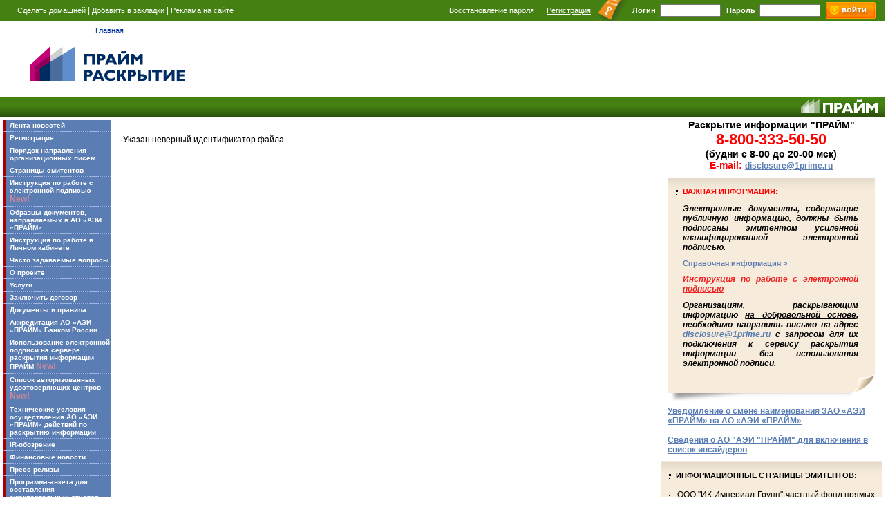

--- FILE ---
content_type: text/html; charset=windows-1251
request_url: https://disclosure.1prime.ru/Portal/GetDocument.aspx?emId=4714000211&docId=e7f231359a8d4ff7b4bd3a8812f95d1d
body_size: 45949
content:

<!DOCTYPE html PUBLIC "-//W3C//DTD XHTML 1.0 Transitional//EN" "http://www.w3.org/TR/xhtml1/DTD/xhtml1-transitional.dtd">





<HTML>
<HEAD><link href="../App_Themes/Main/Main.css" type="text/css" rel="stylesheet" /><script src="/includes/main.js" type="text/javascript"></script><script src="https://yastatic.net/pcode/adfox/loader.js" type="text/javascript"></script><script>window.yaContextCb = window.yaContextCb || []</script><script src="https://yandex.ru/ads/system/context.js" async=""></script><link href="/WebResource.axd?d=eNNkUXD06OWr43RIcpfF7-NkZ-9AyNrMuEkrV0hKw2lBvc7mYBzAX_CtycF-pYIddgQHfYDlr7uDGmlTc6dt-n1GHJTkRmLe-y7Y8lWO2UJhk-he-oQT4pCu5WM3NIGXlU2GjXOlCaldhn39GMGF_a7C-M01&amp;t=635150986739250067" type="text/css" rel="stylesheet" /><meta name="Description" content="Раскрытие Информации - Документ эмитента - ПРАЙМ" /><meta name="Keywords" content="Раскрытие Информации,Документ,эмитента,ПРАЙМ-ТАСС" /><title>
	Раскрытие Информации - Документ эмитента - ПРАЙМ
</title></HEAD>
<BODY>
<form name="aspnetForm" method="post" action="GetDocument.aspx?emId=4714000211&amp;docId=e7f231359a8d4ff7b4bd3a8812f95d1d" onsubmit="javascript:return WebForm_OnSubmit();" id="aspnetForm" enctype="multipart/form-data">
<div>
<input type="hidden" name="ctl00_ScriptManager1_HiddenField" id="ctl00_ScriptManager1_HiddenField" value="" />
<input type="hidden" name="__EVENTTARGET" id="__EVENTTARGET" value="" />
<input type="hidden" name="__EVENTARGUMENT" id="__EVENTARGUMENT" value="" />
<input type="hidden" name="__VIEWSTATE" id="
__VIEWSTATE" value="" />
</div>

<script type="text/javascript">
//<![CDATA[
var theForm = document.forms['aspnetForm'];
if (!theForm) {
    theForm = document.aspnetForm;
}
function __doPostBack(eventTarget, eventArgument) {
    if (!theForm.onsubmit || (theForm.onsubmit() != false)) {
        theForm.__EVENTTARGET.value = eventTarget;
        theForm.__EVENTARGUMENT.value = eventArgument;
        theForm.submit();
    }
}
//]]>
</script>


<script src="/WebResource.axd?d=7HWw0hA_p3uHNI7qSrp8QM9Gi11RRuDj5KpT2mcjBeo0WCrfkqix915ffWDGFGGqEloEL39e-z49guUvzPTXv8tDR3k1&amp;t=635588732026805809" type="text/javascript"></script>


<script src="/ScriptResource.axd?d=VDEVEIutwMFI7Jyv5SJrDz7Mt5cgWuC0RdGB6jPK7Xas73Zv-nT-F55aYSzjwnLIrNA12qdkizi6UPUo4EtBAN8MInOeoGJKy-d1ZfYHRmLGzj1gEfAwhH9_2Q4Saelmo3EYboPKlNAdojP2ZqhyoVptg9A1&amp;t=635588732026805809" type="text/javascript"></script>
<script type="text/javascript">
//<![CDATA[
var __cultureInfo = '{"name":"ru-RU","numberFormat":{"CurrencyDecimalDigits":2,"CurrencyDecimalSeparator":",","IsReadOnly":true,"CurrencyGroupSizes":[3],"NumberGroupSizes":[3],"PercentGroupSizes":[3],"CurrencyGroupSeparator":" ","CurrencySymbol":"?","NaNSymbol":"NaN","CurrencyNegativePattern":8,"NumberNegativePattern":1,"PercentPositivePattern":1,"PercentNegativePattern":1,"NegativeInfinitySymbol":"-бесконечность","NegativeSign":"-","NumberDecimalDigits":2,"NumberDecimalSeparator":",","NumberGroupSeparator":" ","CurrencyPositivePattern":3,"PositiveInfinitySymbol":"бесконечность","PositiveSign":"+","PercentDecimalDigits":2,"PercentDecimalSeparator":",","PercentGroupSeparator":" ","PercentSymbol":"%","PerMilleSymbol":"‰","NativeDigits":["0","1","2","3","4","5","6","7","8","9"],"DigitSubstitution":1},"dateTimeFormat":{"AMDesignator":"","Calendar":{"MinSupportedDateTime":"\/Date(-62135596800000)\/","MaxSupportedDateTime":"\/Date(253402289999999)\/","AlgorithmType":1,"CalendarType":1,"Eras":[1],"TwoDigitYearMax":2029,"IsReadOnly":true},"DateSeparator":".","FirstDayOfWeek":1,"CalendarWeekRule":0,"FullDateTimePattern":"d MMMM yyyy \u0027г.\u0027 H:mm:ss","LongDatePattern":"d MMMM yyyy \u0027г.\u0027","LongTimePattern":"H:mm:ss","MonthDayPattern":"MMMM dd","PMDesignator":"","RFC1123Pattern":"ddd, dd MMM yyyy HH\u0027:\u0027mm\u0027:\u0027ss \u0027GMT\u0027","ShortDatePattern":"dd.MM.yyyy","ShortTimePattern":"H:mm","SortableDateTimePattern":"yyyy\u0027-\u0027MM\u0027-\u0027dd\u0027T\u0027HH\u0027:\u0027mm\u0027:\u0027ss","TimeSeparator":":","UniversalSortableDateTimePattern":"yyyy\u0027-\u0027MM\u0027-\u0027dd HH\u0027:\u0027mm\u0027:\u0027ss\u0027Z\u0027","YearMonthPattern":"MMMM yyyy \u0027г.\u0027","AbbreviatedDayNames":["Вс","Пн","Вт","Ср","Чт","Пт","Сб"],"ShortestDayNames":["Вс","Пн","Вт","Ср","Чт","Пт","Сб"],"DayNames":["воскресенье","понедельник","вторник","среда","четверг","пятница","суббота"],"AbbreviatedMonthNames":["янв","фев","мар","апр","май","июн","июл","авг","сен","окт","ноя","дек",""],"MonthNames":["Январь","Февраль","Март","Апрель","Май","Июнь","Июль","Август","Сентябрь","Октябрь","Ноябрь","Декабрь",""],"IsReadOnly":true,"NativeCalendarName":"григорианский календарь","AbbreviatedMonthGenitiveNames":["янв","фев","мар","апр","май","июн","июл","авг","сен","окт","ноя","дек",""],"MonthGenitiveNames":["января","февраля","марта","апреля","мая","июня","июля","августа","сентября","октября","ноября","декабря",""]}}';//]]>
</script>

<script src="/ScriptResource.axd?d=ittuJxOn0cglyqDxf3pFGL4v1x0sg_t57dTU2gM_GqJHMNraG7ma2J_KZO51S7XxjPGKw9gb2KqCKGff3EMJoZkRyhgNuoATGFIIfmjxIctwcsgX3WFXywKplQYy_yyMIn5TPw2&amp;t=635150986798390067" type="text/javascript"></script>
<script src="/ScriptResource.axd?d=Kn9IV2NCQ81385dy8KP9yeg8d3hXDIYpy69Z5E5DhNd0vQN4OTAVENwzT8x07MFKA-24rDZwxXqYxgFvGKNHPn54OvSlqqHj1DbesoxR9JzQuHC-qYWQoB6GbsCSJ4EXMm_dBw2&amp;t=635150986798390067" type="text/javascript"></script>
<script src="/Portal/GetDocument.aspx?_TSM_HiddenField_=ctl00_ScriptManager1_HiddenField&amp;_TSM_CombinedScripts_=%3b%3bAjaxControlToolkit%2c+Version%3d1.0.20229.28778%2c+Culture%3dneutral%2c+PublicKeyToken%3d28f01b0e84b6d53e%3aru-RU%3a02fd278e-bace-4940-b128-e56bf462b33e%3a865923e8%3a9b7907bc%3a411fea1c%3ae7c87f07%3a91bd373d%3abbfda34c%3a30a78ec5%3a9349f837%3ad4245214" type="text/javascript"></script>
<script type="text/javascript">
//<![CDATA[
function WebForm_OnSubmit() {
if (typeof(ValidatorOnSubmit) == "function" && ValidatorOnSubmit() == false) return false;
return true;
}
//]]>
</script>

<div>

	<input type="hidden" name="__PREVIOUSPAGE" id="__PREVIOUSPAGE" value="f7siutY-Vp17qQh2k88WqhdO5lciy0Fr33_adgdIhYk2qWMgwppGsqd25cr0BumOPfx0mq5NQTDWxnrS_lJQz3ACF5Zo2vP7NWq69teUInqSIF630" />
	<input type="hidden" name="__EVENTVALIDATION" id="__EVENTVALIDATION" value="/wEWHAL+raDpAgKIv57oAwL23vjVDwKG2fWMCgLQ27zXCALP27zXCAK6gpTrCgKrk7OMDAKr0rKIBALh5ZKTCwLT3JHJBQLbyP77AQKp5sm9DwL5lcjtAQLBuNvIAQKJx4zyBQKJxsCEDQKxjqaxAwKk5MadBgKYwL+/AgLXpbrMCQLAx/jNAQKI4r27BgLG7MPDBwLLqOzQDwLJ7MPDBwKc5MWQDgKZ3ov/C5gmPqDylrp7mBHE3/DD8g0k4bYM" />
</div>
<script type="text/javascript">
//<![CDATA[
Sys.WebForms.PageRequestManager._initialize('ctl00$ScriptManager1', document.getElementById('aspnetForm'));
Sys.WebForms.PageRequestManager.getInstance()._updateControls([], [], [], 90);
//]]>
</script>



<DIV class="header">
<TABLE width="100%" cellspacing="0" cellpadding="0" border="0" class="project_header">
  <TR>
    <TD colspan="2" class="green_line">
      <TABLE width="100%" cellspacing="0" cellpadding="0" border="0">
        <TR>
          <TD align="left"><SPAN class="links"><A href="#" onclick="return SetAsHomePage(this)">Сделать домашней</A>&nbsp;|&nbsp;<a title="ПРАЙМ Раскрытие" href="http://disclosure.1prime.ru" onclick="window.external.AddFavorite('http://disclosure.1prime.ru', 'ПРАЙМ Раскрытие'); return false;" rel="sidebar">Добавить в закладки</a>&nbsp;|&nbsp;<A href="http://bir.1prime.ru/advert.aspx">Реклама на сайте</A></SPAN></TD>
          <TD align="right"><div id="ctl00_HeaderBlock_LoginBlockInstance_LoginBlockPanel" onkeypress="javascript:return WebForm_FireDefaultButton(event, 'ctl00_HeaderBlock_LoginBlockInstance_SubmitLoginForm')">
	
<TABLE cellspacing="0" cellpadding="0" border="0" class="top_login_block">
  <TR>
<!--    <TD><asp:ValidationSummary id="LoginBlockFormVGSummary" showsummary="true" showmessagebox="false" displaymode="SingleParagraph" headertext="Укажите Логин и Пароль" 
       enableclientscript="true" validationgroup="LoginBlockFormVG" style="height: 15px; width: 200px;" runat1="server"/>
    </TD>-->
    <TD><A href="/login/remind.aspx" class="registration" style="text-decoration:none; border-bottom: 1px dashed;">Восстановление пароля</A></TD>
    <TD style="padding: 0 0 0 18px;"><A href="/catalog/reg.aspx" class="registration">Регистрация</A></TD>
    <TD><IMG src="/images/ph/key.gif" width="42" height="30" border="0" style="padding: 0 0 0 10px;"></TD>
    <TD style="padding: 0 0 0 8px;">Логин</TD>
    <TD style="padding: 0 0 0 6px;"><input name="ctl00$HeaderBlock$LoginBlockInstance$UserLogin" type="text" id="ctl00_HeaderBlock_LoginBlockInstance_UserLogin" style="height:12px;width:80px;" />
    <span id="ctl00_HeaderBlock_LoginBlockInstance_RequiredFieldUserLogin" style="color:Red;visibility:hidden;"></span></TD>
    <TD style="padding: 0 0 0 8px;">Пароль</TD>
    <TD style="padding: 0 0 0 6px;"><input name="ctl00$HeaderBlock$LoginBlockInstance$UserPassword" type="password" id="ctl00_HeaderBlock_LoginBlockInstance_UserPassword" style="height:12px;width:80px;" />
    <span id="ctl00_HeaderBlock_LoginBlockInstance_RequiredFieldUserPassword" style="color:Red;visibility:hidden;"></span>
    </TD>
    <TD style="padding: 0 8px 0 8px;"><input type="submit" name="ctl00$HeaderBlock$LoginBlockInstance$SubmitLoginForm" value="" onclick="this.blur();WebForm_DoPostBackWithOptions(new WebForm_PostBackOptions(&quot;ctl00$HeaderBlock$LoginBlockInstance$SubmitLoginForm&quot;, &quot;&quot;, true, &quot;LoginBlockFormVG&quot;, &quot;&quot;, false, false))" id="ctl00_HeaderBlock_LoginBlockInstance_SubmitLoginForm" alternatetext="Войти..." style="background:url(/images/ph/enter_btn.png);width:72px;height:24px;border:none;padding:0px;cursor:hand;" /></TD>
  </TR>
</TABLE>

</div>

</TD>
        </TR>
      </TABLE>
    </TD>
  </TR>
  <TR>
    <TD colspan="2">
      <TABLE width=100% cellpadding="0" cellspacing="0" border="0">
        <TR>
          <TD class="logo_place" width="1%">
            <DIV>
              <A href="/">Главная</A><!--&nbsp;|&nbsp;<A href="#">Реклама</A>&nbsp;|&nbsp;<A href="#">RSS</A>-->
              <BR /><IMG src="/images/ph/bir.jpg" alt="БИР" border="0" />
            </DIV>
          </TD>
          <TD align="center" width="99%"><DIV style="width:1000px;width:100%; text-align:center; margin:5px;"><div style="height:100px;">
<!--AdFox START-->
<!--yandex_prime-tass815-->
<!--Площадка: disclosure.1prime.ru / * / *-->
<!--Тип баннера: 100%-->
<!--Расположение: 20000_bn0 -->

<div id="adfox_171593442686652266"></div>

<script>
    window.yaContextCb.push(()=>{
        Ya.adfoxCode.create({
            ownerId: 709061,
            containerId: 'adfox_171593442686652266',
            params: {
                pp: 'ekrp',
                ps: 'hqvw',
                p2: 'hvze'
            }
        })
    })
</script>
</div></DIV>
</TD>
        </TR>
      </TABLE>
    </TD>
  </TR>
  <TR>
    <TD valign="bottom" class="green_panel">

    </TD>
    <TD align="right" class="green_panel"><A href="http://www.1prime.ru/"><IMG src="/images/ph/prime_green.png" alt="ПРАЙМ" border="0" /></A></TD>
  </TD>
</TABLE>
</DIV>

<TABLE width="100%" cellpadding="0" cellspacing="0" border="0">
  <TR>

    <TD width="1%" valign="top" class="left_column_container">
      <FCSM:Menu id="Menu" runat1="server"/>
      

<TABLE cellspacing="0" cellpadding="0" border="0" class="left_column" style="width:150px;">
  <TR>
    <TD>
<div class="menu">
<div class="menu_line"><a href="/" class="menu_item">Лента новостей</a></div>

<div class="menu_line"><a href="/catalog/reg.aspx" class="menu_item">Регистрация</a></div>

<div class="menu_line"><a href="/catalog/orgmailinfo.aspx" class="menu_item">Порядок направления организационных писем</a></div>

<div class="menu_line"><a href="/portal/emitents.aspx" class="menu_item">Страницы эмитентов</a></div>

<div class="menu_line"><a href="/docs/files/Instrukciya_dlya_polzovateley_EP.doc" class="menu_item">Инструкция по работе с электронной подписью <span style="color:#cc8899;">New!</span></a></div>

<div class="menu_line"><a href="/docs/example.aspx" class="menu_item">Образцы документов, направляемых в АО «АЭИ «ПРАЙМ»</a></div>

<div class="menu_line"><a href="/misc/manual.aspx" class="menu_item">Инструкция по работе в Личном кабинете</a></div>

<div class="menu_line"><a href="/misc/faq.aspx" class="menu_item">Часто задаваемые вопросы</a></div>

<div class="menu_line"><a href="/misc/about.aspx" class="menu_item">О проекте</a></div>

<div class="menu_line"><a href="/misc/services.aspx" class="menu_item">Услуги</a></div>

<div class="menu_line"><a href="/catalog/agreement.aspx" class="menu_item">Заключить договор</a></div>

<div class="menu_line"><a href="/docs" class="menu_item">Документы и правила</a></div>

<div class="menu_line"><a href="/docs/accreditation.aspx" class="menu_item">Аккредитация АО «АЭИ «ПРАЙМ» Банком России</a></div>

<div class="menu_line"><a href="/docs/Использование электронной подписи на сервере раскрытия информации ПРАЙМ (2021).docx" class="menu_item">Использование электронной подписи на сервере раскрытия информации ПРАЙМ <span style="color:#cc8899;">New!</span></a></div>

<div class="menu_line"><a href="/docs/Список%20авторизованных%20удостоверяющих%20центров%20на%2013.07.2021.xlsx" class="menu_item">Список авторизованных удостоверяющих центров <span style="color:#cc8899;">New!</span></a></div>

<div class="menu_line"><a href="/docs/agreement.aspx" class="menu_item">Технические условия осуществления АО «АЭИ «ПРАЙМ» действий по раскрытию информации</a></div>

<div class="menu_line"><a href="/irreview/" class="menu_item">IR-обозрение</a></div>

<div class="menu_line"><a href="/misc/finnews.aspx" class="menu_item">Финансовые новости</a></div>

<div class="menu_line"><a href="/news/pressreleases.aspx" class="menu_item">Пресс-релизы</a></div>

<div class="menu_line"><a href="/docs/anketaffms.aspx" class="menu_item">Программа-анкета для составления ежеквартальных отчетов эмитента</a></div>

<div class="menu_line"><a href="/docs/infoletter.aspx" class="menu_item">Программа-анкета для представления консолидированной финансовой отчетности</a></div>
</div>





<DIV class="block1 search_block">
  <P>ПОИСК</P>
  
  <DIV class="main">
  
    <TABLE cellspacing="3" cellpadding="0" border="0" class="search">
      <TR>
        <TD>
          <SPAN>
             
              
              <input id="ctl00_LeftColumn_LeftSearchBlock_STargetDocs0" type="radio" name="ctl00$LeftColumn$LeftSearchBlock$STargetDocs" value="0" checked="checked" /><label for="ctl00_LeftColumn_LeftSearchBlock_STargetDocs0">Существенный факт</label><BR>
            <input id="ctl00_LeftColumn_LeftSearchBlock_STargetDocs1" type="radio" name="ctl00$LeftColumn$LeftSearchBlock$STargetDocs" value="1" /><label for="ctl00_LeftColumn_LeftSearchBlock_STargetDocs1">Пресс-релиз</label>
          </SPAN>
        </TD>
      </TR>
      <TR>
        <TD>
          Введите название, ИНН, ОГРН или уникальный код эмитента<BR>
          <input name="ctl00$LeftColumn$LeftSearchBlock$SName" type="text" id="ctl00_LeftColumn_LeftSearchBlock_SName" style="width:138px;" />
        </TD>
      </TR>
      <TR>
        <TD id="SBlock1" style="visibility:visible;">
          <!--Код<BR>-->
          <TABLE width="142" cellspacing="0" cellpadding="0" border="0">
            <TR>
              <TD width="62">
                <select name="ctl00$LeftColumn$LeftSearchBlock$SPropertyName" id="ctl00_LeftColumn_LeftSearchBlock_SPropertyName" style="width:62px; display: none;">
	<option value="INN">ИНН</option>
	<option value="OKPO">ОКПО</option>
	<option value="OGRN">ОГРН</option>
	<option value="RegCode">ФСФР</option>

</select>
              </TD>
              <TD width="80" align="right">
                <input name="ctl00$LeftColumn$LeftSearchBlock$SPropertyValue" type="text" id="ctl00_LeftColumn_LeftSearchBlock_SPropertyValue" style="width:72px; display: none;" />
              </TD>
            </TR>
          </TABLE>
          Тип эмитентов<BR>
          <select name="ctl00$LeftColumn$LeftSearchBlock$SType" id="ctl00_LeftColumn_LeftSearchBlock_SType" style="width:142px;">
	<option value=""></option>
	<option value="0 Эмитент ценных бумаг">Эмитент ценных бумаг</option>
	<option value="1 Финансовый консультант">Финансовый консультант</option>
	<option value="2 Кредитная организация">Кредитная организация</option>
	<option value="3 Страховая компания">Страховая компания</option>
	<option value="4 Управляющая компания (не эмитент)">Управляющая компания (не эмитент)</option>
	<option value="5 Управляющая компания (эмитент)">Управляющая компания (эмитент)</option>
	<option value="6 Акционерный инвестиционный фонд">Акционерный инвестиционный фонд</option>
	<option value="7 Иная организация">Иная организация</option>
	<option value="8 Юридическое лицо – нерезидент">Юридическое лицо – нерезидент</option>
	<option value="9 Физическое лицо">Физическое лицо</option>

</select>
          
        </TD>
      </TR>

      <tr>
        <td align="center">
  <TABLE cellpadding="0" cellspacing="0" border="0" style="margin-top:7px;">
    <tr>
      <td>с: </td>
      <td><input name="ctl00$LeftColumn$LeftSearchBlock$SearchD1" type="text" value="16.12.2025" id="ctl00_LeftColumn_LeftSearchBlock_SearchD1" class="form_input ext_search_form" style="font-family:Arial; font-size:11px; width:65px;" />
          </td>
      <td>&nbsp;<input type="image" name="ctl00$LeftColumn$LeftSearchBlock$Image1" id="ctl00_LeftColumn_LeftSearchBlock_Image1" src="../images/Calendar_scheduleHS.png" alt="Click to show calendar" style="border-width:0px;" />
        </td>
    </tr>
    <tr>
      <!--<td>&nbsp;-&nbsp;</td>-->
      <td>по: </td>
      <td><input name="ctl00$LeftColumn$LeftSearchBlock$SearchD2" type="text" value="16.01.2026" id="ctl00_LeftColumn_LeftSearchBlock_SearchD2" class="form_input ext_search_form" style="font-family:Arial; font-size:11px; width:65px;" /></td>
      <td>&nbsp;<input type="image" name="ctl00$LeftColumn$LeftSearchBlock$Image2" id="ctl00_LeftColumn_LeftSearchBlock_Image2" src="../images/Calendar_scheduleHS.png" alt="Click to show calendar" style="border-width:0px;" />
        </td>
    </tr>
  </TABLE>

        </td>
      </tr>
      <TR>
        <TD align="center">
          <input type="submit" name="ctl00$LeftColumn$LeftSearchBlock$SubmitSearchBlockForm" value="Найти" onclick="return fnCheckSearch();WebForm_DoPostBackWithOptions(new WebForm_PostBackOptions(&quot;ctl00$LeftColumn$LeftSearchBlock$SubmitSearchBlockForm&quot;, &quot;&quot;, false, &quot;&quot;, &quot;/news/search.aspx&quot;, false, false))" id="ctl00_LeftColumn_LeftSearchBlock_SubmitSearchBlockForm" style="margin-top:8px; width:80px;" />
        </TD>
      </TR>

    </TABLE>

  </DIV>
  <DIV class="bottom_line"><IMG src="/images/block_bottom_corner.png" width="34" height="38" hspace="0" vspace="0" border="0" /></DIV>
</DIV>

<SCRIPT language="JavaScript">
    function SetSBlock1Visibility(obj) {
        try {
            var sBlock1Obj = document.getElementById("SBlock1");
            if ((obj.checked) && (obj.id.charAt(obj.id.length - 1) == "0")) {
                sBlock1Obj.style.visibility = "visible";
                //      sBlock1Obj.style.display = "inline";
            }
            else {
                sBlock1Obj.style.visibility = "hidden";
                //      sBlock1Obj.style.display = "none";
            }
        }
        catch (e) {
        }
    }



    //проверка полей в форме быстрого поиска
    function fnCheckSearch() {

        var bTypeFact = document.getElementById("ctl00_LeftColumn_LeftSearchBlock_STargetDocs0").checked; //сущфакт
        var bTypePres = document.getElementById("ctl00_LeftColumn_LeftSearchBlock_STargetDocs1").checked; //пресс-релиз
        var sCompanyName = document.getElementById("ctl00_LeftColumn_LeftSearchBlock_SName").value; //название 
        var sPropertyName = document.getElementById("ctl00_LeftColumn_LeftSearchBlock_SPropertyName").value; //тип кода
        var sCompanyCode = document.getElementById("ctl00_LeftColumn_LeftSearchBlock_SPropertyValue").value; //код
        var sCompanyType = document.getElementById("ctl00_LeftColumn_LeftSearchBlock_SType").value; //тип эмитента
        var sDate1 = document.getElementById("ctl00_LeftColumn_LeftSearchBlock_SearchD1").value; //дата1
        var sDate2 = document.getElementById("ctl00_LeftColumn_LeftSearchBlock_SearchD2").value; //дата2

        function isValidDate(date) {
            var matches = /^(\d{2})[\.](\d{2})[\.](\d{4})$/.exec(date);
            if (matches == null) return false;
            var d = matches[1];
            var m = matches[2] - 1;
            var y = matches[3];
            var composedDate = new Date(y, m, d);
            return composedDate.getDate() == d &&
                    composedDate.getMonth() == m &&
                    composedDate.getFullYear() == y;
        }

        //не выбран тип поиска
        if (!bTypeFact && !bTypePres) {
            alert('Укажите тип поиска');
            return false;
        }

        // короткая строка поиска по названию 
        if ((sCompanyName.length > 0) && (sCompanyName.length < 5)) {
            alert("Название компании должно содержать не менее 5 символов");
            return false;
        }

        if (!isValidDate(sDate1) || !isValidDate(sDate2)) {
            alert("Укажите дату в формате ДД.ММ.ГГГГ");

            return false;
        }

        //ищем по сущфактам
        if (bTypeFact) {

            var d1 = parseInt(sDate1.substr(0, 2), 10);
            var m1 = parseInt(sDate1.substr(3, 2), 10);
            var y1 = parseInt(sDate1.substr(6, 4), 10);
            var date1 = new Date(y1, m1 - 1, d1);

            var d2 = parseInt(sDate2.substr(0, 2), 10);
            var m2 = parseInt(sDate2.substr(3, 2), 10);
            var y2 = parseInt(sDate2.substr(6, 4), 10);
            var date2 = new Date(y2, m2 - 1, d2);

            var days = (Math.abs(date2.getTime() - date1.getTime())) / (1000 * 60 * 60 * 24);

            if (sCompanyName == "" && sCompanyCode == "" && sCompanyType == "" && days > 7) {
                alert("Недостаточно критериев для поиска!");
                return false;
            }

            //проверяем код
            if (sCompanyCode != "") {
                switch (sPropertyName) {
                    case "INN":
                        if (!isINN(sCompanyCode)) {
                            alert("Неверный код ИНН");
                            return false;
                        }
                        break;
                    case "OKPO":
                        if (isNaN(sCompanyCode) || sCompanyCode.length != 8) {
                            alert("Неверный код ОКПО");
                            return false;
                        }
                        break;
                    case "OGRN":
                        if (!isOGRN(sCompanyCode)) {
                            alert("Неверный код ОГРН");
                            return false;
                        }
                        break;
                    case "RegCode":
                        break;
                }
            }
        }

        //проверка валидности ИНН
        function isINN(i) {

            if (i == "0000000100") return true;
            if (i.match(/\D/)) return false;
            var inn = i.match(/(\d)/g);

            if (inn.length == 10) {
                return inn[9] == String(((
                      2 * inn[0] + 4 * inn[1] + 10 * inn[2] +
                      3 * inn[3] + 5 * inn[4] + 9 * inn[5] +
                      4 * inn[6] + 6 * inn[7] + 8 * inn[8]
                  ) % 11) % 10);
            }
            else if (inn.length == 12) {
                return inn[10] == String(((
                       7 * inn[0] + 2 * inn[1] + 4 * inn[2] +
                      10 * inn[3] + 3 * inn[4] + 5 * inn[5] +
                       9 * inn[6] + 4 * inn[7] + 6 * inn[8] +
                       8 * inn[9]
                  ) % 11) % 10) && inn[11] == String(((
                      3 * inn[0] + 7 * inn[1] + 2 * inn[2] +
                      4 * inn[3] + 10 * inn[4] + 3 * inn[5] +
                      5 * inn[6] + 9 * inn[7] + 4 * inn[8] +
                      6 * inn[9] + 8 * inn[10]
                  ) % 11) % 10);
            }

            return false;
        }


        //проверка валидности ОГРН
        function isOGRN(chekedValue) {
            //для ОГРН в 13 знаков
            if (chekedValue.length == 13 && (parseInt((chekedValue.slice(12, 13))) == parseInt(chekedValue.slice(-1)) % 11)) {
                return true;

                //для ОГРН в 15 знаков
            } else if (chekedValue.length == 15 && (parseInt(chekedValue.slice(14, 15)) == parseInt((chekedValue.slice(-1)) % 13))) {
                return true;
            }

            return false;
        }

        //ищем по пресс-релизам
        if (bTypePres) {
            if (sCompanyName == "") {
                alert("Недостаточно критериев для поиска!");
                return false;
            }
        }

        document.getElementById("aspnetForm").setAttribute("action", "/news/search2.aspx");
        //document.getElementById("aspnetForm").submit();

        return true;
    }

</SCRIPT>



<DIV align="center">
<DIV style="width:150px;margin: 12px 0px 0px 0px;"><!--  AdRiver code START. Type:AjaxJS Site: disclosur PZ: 0 BN: 2 -->
<div id="adriver_banner_406880896"></div>
 
<script type="text/javascript">
new adriver("adriver_banner_406880896", {sid:129046, bt:52, bn:2});
</script>
 
<!--  AdRiver code END  --></DIV>







</DIV>

    </TD>
  </TR>
</TABLE>

    </TD>

    <TD width="98%" valign="top" class="center_column_container">
      
<style type="text/css">

  TABLE.top_bookmarks TR TD,
  TABLE.top_bookmarks TR TD A
  {
  	font-family:Arial;
  	font-size:9pt !important;
  }

  TABLE.top_bookmarks TR TD DIV.sub-menu
  {
  	display:none;
  }

  TABLE.top_bookmarks TR TD DIV.sub-menu-active
  {
  	border: 0px solid black;
  	height:auto;
  	width:450px;
  	padding-right:10px;
  	padding-left:10px;  	
  	padding-bottom:5px;  	  	
  	margin-left:-10px;
  	background-color:White;
  	display:block;
  	position:absolute;
  }

  TABLE.top_bookmarks TR TD DIV.sub-menu-active SPAN
  {
  }

  TABLE.top_bookmarks TR TD DIV A,
  TABLE.top_bookmarks TR TD DIV A:hover
  {
  	color: #5A7DB3;
    border-bottom:1px dashed;
    text-decoration:none;
  }

</style>
<script language="javascript" type="text/javascript">

  function ShowSubMenu() {

    var sm = document.getElementById("sub-menu");
    sm.className = (sm.className == "sub-menu-active") ? "sub-menu" : "sub-menu-active";
  
  }

</script>
<span id="ctl00_Bookmarks_Mes1"></span>
<div id="ctl00_Bookmarks_BookmarksPanel2">
	
  <TABLE cellspacing="0" cellpadding="0" border="0" class="top_bookmarks"><TR>
    
  </TR></TABLE>

</div>


      
    <p><span id="ctl00_Main_LblMessage">Указан неверный идентификатор файла.</span></p>

    </TD>
    <TD width="1%" valign="top" class="right_column_container">
      
      


<TABLE cellspacing="0" cellpadding="0" border="0" class="right_column" style="width:300px;">
  <TR>
    <TD>

    <div style="margin:0px 10px 0px 10px">

    
    <!--<table border="0" cellpadding="0" cellspacing="0" >
    <tr>
    <td nowrap="1"><b><a href="/Files/20120514/{18A99540-6B71-4A51-A324-8208961F140B}/0.doc">Семинар по раскрытию информации</a></b></td>
    <td><SPAN style="color:red; position:relative; top:-5px; font-size:11px; font-weight:bold" id="Newflash">NEW</SPAN></td>
    </tr>
    </table>-->
    
	<div style="text-align:center; font-size:14px; font-weight:bold; margin:0px 0px 10px 0px">Раскрытие информации "ПРАЙМ"<br/><span style="font-size:22px; color:red;">8-800-333-50-50</span><br/> (будни с 8-00 до 20-00 мск)<br/><span style="font-size:14px; color:red;">E-mail: <a href="mailto:disclosure@1prime.ru">disclosure@1prime.ru</span></a></div>
	
    <DIV class="block1">
      <DIV class="main">
        <P><A href="#" style="color:red;">Важная информация:</A></P>
        <UL>
          <div style="font-style:italic; font-weight:bold; margin: 0 20px 10px 10px; text-align:justify;">Электронные документы, содержащие публичную информацию, должны быть подписаны эмитентом усиленной квалифицированной электронной подписью.</div>
		  <div style="margin: 0 20px 10px 10px; padding: 0px;" class="link"><a href="/misc/esignature.aspx">Справочная информация &gt;</a></div>
          <div style="font-style:italic; font-weight:bold; margin: 0 20px 10px 10px; text-align:justify;"><A href="/docs/files/Instrukciya_dlya_polzovateley_EP.doc" style="color:#F02020; font-weight:bold;">Инструкция по работе с электронной подписью</A></div>
          <div style="font-style:italic; font-weight:bold; margin: 0 20px 10px 10px; text-align:justify;">Организациям, раскрывающим информацию <u>на добровольной основе</u>, необходимо направить письмо на адрес <a href="mailto:disclosure@1prime.ru">disclosure@1prime.ru</a> с запросом для их подключения к сервису раскрытия информации без использования электронной подписи.</div>
        </UL>

        <!--<DIV class="link"><A href="/misc/esignature.aspx">Справочная информация &gt;</A></DIV>-->
      </DIV>
      <DIV class="bottom_line"><IMG src="/images/block_bottom_corner.png" width="34" height="38" hspase="0" vspace="0" border="0"></DIV>
    </DIV>

    <DIV style="width:300px;margin: 7px 0 7px 0;"><!--AdFox START-->
<!--yandex_prime-tass815-->
<!--Площадка: disclosure.1prime.ru / * / *-->
<!--Тип баннера: 100%-->
<!--Расположение: 20001_bn1 -->
<div id="adfox_171593446968652266"></div>
<script>
    window.yaContextCb.push(()=>{
        Ya.adfoxCode.create({
            ownerId: 709061,
            containerId: 'adfox_171593446968652266',
            params: {
                pp: 'ekrq',
                ps: 'hqvw',
                p2: 'hvze'
            }
        })
    })
</script></DIV>


    <div style="margin: 0px 0 10px 0;">
	<b><a href="Docs/Уведомление%20о%20смене%20наименования%20ЗАО%20АЭИ%20ПРАЙМ%20на%20АО%20АЭИ%20ПРАЙМ.pdf">Уведомление о смене наименования ЗАО «АЭИ «ПРАЙМ» на АО «АЭИ «ПРАЙМ»</a></b>
	<br /><br/>
    <b><a href="/misc/Insider.aspx">Сведения о АО "АЭИ "ПРАЙМ" для включения в список инсайдеров</a></b>
	</div>

    <SCRIPT language="javascript">
      /*
      setTimeout("Blink()", 900);
      function Blink() {
        var flash = document.getElementById("Newflash");
        var vis = flash.style.display;
        flash.style.display = vis == "none" ? "inline" : "none";
        setTimeout("Blink()", 900);
      }
      */
    </SCRIPT>
    </div>
        
    

    


<DIV class="block1"> 

  <DIV class="main">
    <P><A href="/portal/emitents.aspx">Информационные страницы эмитентов:</A></P>
    <UL>
      
        <LI><A href='/portal/default.aspx?emid=2906009140'>ООО "ИК,Империал-Групп"-частный фонд прямых инвестиций</A></LI>
        
        <LI><A href='/portal/default.aspx?emid=9729410964'>АО «Юнитек Сервис»</A></LI>
        

    </UL>

    <DIV class="link"><A href="/portal/emitents.aspx">Весь список</A></DIV>
  </DIV>
  <DIV class="bottom_line"><IMG src="/images/block_bottom_corner.png" width="34" height="38" hspase="0" vspace="0" border="0"></DIV>

</DIV>





    </TD>
  </TR>
</TABLE>

    </TD>
  </TR>
</TABLE>


<TABLE cellspacing="0" cellpadding="0" border="0" align="center"><TR>
<TD>
<!-- Яндекс.Директ -->
<script type="text/javascript">
yandex_partner_id = 50035;
yandex_site_bg_color = 'FFFFFF';
yandex_ad_format = 'direct';
yandex_direct_type = '728x90';
yandex_direct_header_bg_color = 'FEEAC7';
yandex_direct_title_color = '0000CC';
yandex_direct_url_color = '006600';
yandex_direct_text_color = '000000';
yandex_direct_hover_color = '0066FF';
yandex_direct_favicon = true;
yandex_no_sitelinks = false;
document.write('<scr'+'ipt type="text/javascript" src="//an.yandex.ru/system/context.js"></scr'+'ipt>');
</script>
</TD>
</TR></TABLE>

<TABLE width="100%" cellspacing="0" cellpadding="0" border="0" class="footer">
  <TR>
    <TD colspan="2" height="25" style="padding-top:10px;">
 
        Дирекция раскрытия информации, тел.: 
        <a href="tel:+74956453700">+7 (495) 645-37-00</a> (доб. 8201, 8200, 8402, 8125), 
        <a href="tel:88003335050">8-800-333-50-50</a> (доб. 8201, 8200, 8402, 8125) &#8212; для регионов РФ бесплатно, 
        email: <a href="mailto:disclosure@1prime.ru">disclosure@1prime.ru</a>
        <br/>
 
        Техническая поддержка, тел.: 
        <a href="tel:+74956453700,8080">+7 (495) 645-37-00</a> (доб. 8080), 
        <a href="mailto:8080@1prime.ru">8080@1prime.ru</a><br/>

        Адрес для приема почтовой корреспонденции: 119021, г. Москва, Зубовский бульвар, д.4, АО &#171;АЭИ &#171;ПРАЙМ&#187, Раскрытие информации

<HR class="line">
    </TD>
  </TR>

  <TR>
    <TD align="left" style="padding-bottom:20px;">
        &copy;&nbsp;2026 <a href="http://www.1prime.ru">ПРАЙМ</a>. <strong>Идентификационный код распространителя информации АО &#171;АЭИ &#171;ПРАЙМ&#187; &#8212; 5</strong>. Все права защищены.<br/>
		Сетевое издание "ПРАЙМ Раскрытие". Свидетельство о регистрации СМИ Эл № ФС77-54042 выдано Федеральной службой по надзору в сфере связи, информационных технологий и массовых коммуникаций (Роскомнадзор) 08 мая 2013 года.<br/>
        Настоящий ресурс может содержать материалы 12+<br/>
      <a href="http://www.1prime.ru/misc/agency/legal.asp">Правила цитирования и использования материалов.</a>
    </TD>
	
    <TD align="right" style="padding-bottom:20px;">
<!-- Счетчики -->

<TABLE cellpadding="0" cellspacing="4" border="0">
  <TR>
    <TD>
<!-- google -->    
<script type="text/javascript">
  var _gaq = _gaq || [];
  _gaq.push(['_setAccount', 'UA-6547900-2'],
  ['_setDomainName', '1prime.ru'],
  ['_addOrganic', 'nova.rambler.ru', 'query'],
  ['_addOrganic', 'go.mail.ru', 'q'],
  ['_addOrganic', 'nigma.ru', 's'],
  ['_addOrganic', 'webalta.ru', 'q'],
  ['_addOrganic', 'aport.ru', 'r'],
  ['_addOrganic', 'poisk.ru', 'text'],
  ['_addOrganic', 'quintura.ru', 'request'],
  ['_addOrganic', 'search.qip.ru', 'query'],
  ['_addOrganic', 'images.yandex.ru', 'q', true],
  ['_addOrganic', 'blogs.yandex.ru', 'text', true],
  ['_trackPageview'],
  ['di._setAccount', 'UA-6547900-25'],
  ['di._addOrganic', 'nova.rambler.ru', 'query'],
  ['di._addOrganic', 'go.mail.ru', 'q'],
  ['di._addOrganic', 'nigma.ru', 's'],
  ['di._addOrganic', 'webalta.ru', 'q'],
  ['di._addOrganic', 'aport.ru', 'r'],
  ['di._addOrganic', 'poisk.ru', 'text'],
  ['di._addOrganic', 'quintura.ru', 'request'],
  ['di._addOrganic', 'search.qip.ru', 'query'],
  ['di._addOrganic', 'images.yandex.ru', 'q', true],
  ['di._addOrganic', 'blogs.yandex.ru', 'text', true],
  ['di._trackPageview']
  );
  (function () {
    var ga = document.createElement('script'); ga.type = 'text/javascript'; ga.async = true;
    ga.src = ('https:' == document.location.protocol ? 'https://ssl' :
'http://www') + '.google-analytics.com/ga.js';
    var s = document.getElementsByTagName('script')[0];
    s.parentNode.insertBefore(ga, s);
  })();
</script>

<script>
  var _comscore = _comscore || [];
  _comscore.push({ c1: "2", c2: "15352215" });
  (function () {
    var s = document.createElement("script"), el = document.getElementsByTagName("script")[0]; s.async = true;
    s.src = (document.location.protocol == "https:" ? "https://sb" :
"http://b") + ".scorecardresearch.com/beacon.js";
    el.parentNode.insertBefore(s, el);
  })();
</script>
<noscript>
  <img src="http://b.scorecardresearch.com/p?c1=2&c2=15352215&cv=2.0&cj=1"
/>
</noscript>

<!-- /google -->
    </TD>
    <TD>
<!-- tns-counter.ru -->
<script language="JavaScript">
  var img = new Image();
  img.src = 'http://www.tns-counter.ru/V13a***R>' + document.referrer.replace(/\*/g, '%2a') + '*rian_ru/ru/CP1251/tmsec=primetass_total/';
</script>
<noscript>
	<img src="http://www.tns-counter.ru/V13a****rian_ru/ru/CP1251/tmsec=primetass_total/" width="1" height="1" alt="" />
</noscript>
<!--/ tns-counter.ru -->
    </TD>
    <TD>
    <!-- begin of Top100 code -->
    <script id="top100Counter" type="text/javascript" src="http://counter.rambler.ru/top100.jcn?28522"></script>
    <noscript>
      <img src="http://counter.rambler.ru/top100.cnt?28522" alt="" width="1" height="1" border="0" />
    </noscript>
    <!-- end of Top100 code -->
            <script language="javascript">
              u = "u102.46.spylog.com"; d = document; nv = navigator; na = nv.appName; p = 0; j = "N";
              d.cookie = "b=b"; c = 0; bv = Math.round(parseFloat(nv.appVersion) * 100);
              if (d.cookie) c = 1; n = (na.substring(0, 2) == "Mi") ? 0 : 1; rn = Math.random();
              z = "p=" + p + "&rn=" + rn + "&c=" + c + "&tl=0&ls=0&ln=0"; if (self != top) { fr = 1; } else { fr = 0; }
              sl = "1.0";</script><script language="javascript1.1"> 
            pl="";sl="1.1";j = (navigator.javaEnabled()?"Y":"N");</script><script language="javascript1.2"> 
            sl="1.2";s=screen;px=(n==0)?s.colorDepth:s.pixelDepth;
            z+="&wh="+s.width+'x'+s.height+"&px="+px;
            </script><script language="javascript1.3"> 
            sl="1.3"</script><script language="javascript">
                               y = ""; y += "<img src='http://" + u + "/cnt?" + z + "&j=" + j + "&sl=" + sl +
            "&r1=" + escape(d.referrer) + "&r=" + escape(parent.document.referrer) +
            "&fr=" + fr + "&pg=" + escape(window.location.href);
                               y += "' border=0  width=1 height=1  alt='SpyLOG'>";
                               d.write(y); if (!n) { d.write("<" + "!--"); } //--></script><noscript><img src="http://u102.46.spylog.com/cnt?p=0" alt="SpyLOG" border="0" width="1" height="1"></noscript><script language="javascript1.2"><!--
            if(!n) { d.write("--"+">"); }//--></script><script language="JavaScript"> 
              <!--
                                                         d = document; a = ''; a += ';r=' + escape(d.referrer)
                                                         js = 10
              //-->
              </script><script language="JavaScript1.1"> 
              <!--
              a+=';j='+navigator.javaEnabled()
              js=11
              //-->
              </script><script language="JavaScript1.2"> 
              <!--
              s=screen;a+=';s='+s.width+'*'+s.height
              a+=';d='+(s.colorDepth?s.colorDepth:s.pixelDepth)
              js=12
              //-->
              </script><script language="JavaScript1.3"> 
              <!--
              js=13
              //-->
              </script><script language="JavaScript"> 
              <!--                         d.write('<img src="http://top.list.ru/counter' + '?id=53752;js=' + js + a + ';rand=' + Math.random() + '" alt="" height=1 width=1>'); if (js > 11) d.write('<' + '!-- ');//-->
              </script><noscript><img src="http://top.list.ru/counter?js=na;id=53752" height="1" width="1" alt=""></noscript>
              <script language="JavaScript"> 
              <!--                if (js > 11) d.write('--' + '>')//-->
              </script><script language="JavaScript"><!--
                         document.write('<img src="http://counter.yadro.ru/hit?r' +
            escape(document.referrer) + ((typeof (screen) == 'undefined') ? '' :
            ';s' + screen.width + '*' + screen.height + '*' + (screen.colorDepth ?
            screen.colorDepth : screen.pixelDepth)) + ';' + Math.random() +
            '" width=1 height=1 alt="">')//--></script>
    </TD>
    <TD><!-- begin of Top100 logo --><A href="http://top100.rambler.ru/home?id=2180177"><IMG src="http://top100-images.rambler.ru/top100/w2.gif" alt="Rambler's Top100" width="88" height="31" border="0" /></A><!-- end of Top100 logo --></TD>
    <TD><A target="_top" href="http://top.mail.ru/jump?from=53752"><IMG src="http://top.list.ru/counter?id=53752;t=211;l=1" border="0" height="31" width="88" alt="Рейтинг@Mail.ru"></A></TD>
    <TD><!--LiveInternet logo--><a href="//www.liveinternet.ru/click"
target="_blank"><img src="//counter.yadro.ru/hit?t52.7;r"
title="LiveInternet: показано число просмотров и посетителей за 24 часа"
alt="" border="0" width="88" height="31"/></a><!--/LiveInternet-->



</TD>
    <TD><SCRIPT language="javascript">
          d = document; rn = Math.random();
          y = "<a href='http://u102.46.spylog.com/cnt?f=3&rn=" + rn + "' target=_blank><img src='http://u102.46.spylog.com/cnt?";
          y += "p=1&f=4&rn=" + rn + "' width=88 height=31 border=0 ></a>"; d.write(y);
        </SCRIPT><NOSCRIPT><A href="http://u102.46.spylog.com/cnt?f=3&amp;p=1" target="_blank"><IMG src="http://u102.46.spylog.com/cnt?p=1&amp;f=4" alt="SpyLOG" width="88" height="31" border="0"></A></NOSCRIPT>
    </TD>
  </TR>
</TABLE> 

<!-- Yandex.Metrika counter --><script src="//mc.yandex.ru/metrika/watch.js" type="text/javascript"></script><script type="text/javascript">try { var yaCounter22516297 = new Ya.Metrika({id:22516297, clickmap:true, trackLinks:true, accurateTrackBounce:true}); } catch(e) { }</script><noscript><div><img src="//mc.yandex.ru/watch/22516297" style="position:absolute; left:-9999px;" alt="" /></div></noscript><!-- /Yandex.Metrika counter -->

<!-- / Счетчики -->
    </TD>
  </TR>
</TABLE>

<script type="text/javascript">
//<![CDATA[
var Page_Validators =  new Array(document.getElementById("ctl00_HeaderBlock_LoginBlockInstance_RequiredFieldUserLogin"), document.getElementById("ctl00_HeaderBlock_LoginBlockInstance_RequiredFieldUserPassword"));
//]]>
</script>

<script type="text/javascript">
//<![CDATA[
var ctl00_HeaderBlock_LoginBlockInstance_RequiredFieldUserLogin = document.all ? document.all["ctl00_HeaderBlock_LoginBlockInstance_RequiredFieldUserLogin"] : document.getElementById("ctl00_HeaderBlock_LoginBlockInstance_RequiredFieldUserLogin");
ctl00_HeaderBlock_LoginBlockInstance_RequiredFieldUserLogin.controltovalidate = "ctl00_HeaderBlock_LoginBlockInstance_UserLogin";
ctl00_HeaderBlock_LoginBlockInstance_RequiredFieldUserLogin.validationGroup = "LoginBlockFormVG";
ctl00_HeaderBlock_LoginBlockInstance_RequiredFieldUserLogin.evaluationfunction = "RequiredFieldValidatorEvaluateIsValid";
ctl00_HeaderBlock_LoginBlockInstance_RequiredFieldUserLogin.initialvalue = "";
var ctl00_HeaderBlock_LoginBlockInstance_RequiredFieldUserPassword = document.all ? document.all["ctl00_HeaderBlock_LoginBlockInstance_RequiredFieldUserPassword"] : document.getElementById("ctl00_HeaderBlock_LoginBlockInstance_RequiredFieldUserPassword");
ctl00_HeaderBlock_LoginBlockInstance_RequiredFieldUserPassword.controltovalidate = "ctl00_HeaderBlock_LoginBlockInstance_UserPassword";
ctl00_HeaderBlock_LoginBlockInstance_RequiredFieldUserPassword.validationGroup = "LoginBlockFormVG";
ctl00_HeaderBlock_LoginBlockInstance_RequiredFieldUserPassword.evaluationfunction = "RequiredFieldValidatorEvaluateIsValid";
ctl00_HeaderBlock_LoginBlockInstance_RequiredFieldUserPassword.initialvalue = "";
//]]>
</script>


<script type="text/javascript">
//<![CDATA[

var Page_ValidationActive = false;
if (typeof(ValidatorOnLoad) == "function") {
    ValidatorOnLoad();
}

function ValidatorOnSubmit() {
    if (Page_ValidationActive) {
        return ValidatorCommonOnSubmit();
    }
    else {
        return true;
    }
}
        Sys.Application.initialize();

document.getElementById('ctl00_HeaderBlock_LoginBlockInstance_RequiredFieldUserLogin').dispose = function() {
    Array.remove(Page_Validators, document.getElementById('ctl00_HeaderBlock_LoginBlockInstance_RequiredFieldUserLogin'));
}

document.getElementById('ctl00_HeaderBlock_LoginBlockInstance_RequiredFieldUserPassword').dispose = function() {
    Array.remove(Page_Validators, document.getElementById('ctl00_HeaderBlock_LoginBlockInstance_RequiredFieldUserPassword'));
}
Sys.Application.add_init(function() {
    $create(AjaxControlToolkit.CalendarBehavior, {"button":$get("ctl00_LeftColumn_LeftSearchBlock_Image1"),"format":"dd.MM.yyyy","id":"ctl00_LeftColumn_LeftSearchBlock_calendarButtonExtender1"}, null, null, $get("ctl00_LeftColumn_LeftSearchBlock_SearchD1"));
});
Sys.Application.add_init(function() {
    $create(AjaxControlToolkit.CalendarBehavior, {"button":$get("ctl00_LeftColumn_LeftSearchBlock_Image2"),"format":"dd.MM.yyyy","id":"ctl00_LeftColumn_LeftSearchBlock_calendarButtonExtender2"}, null, null, $get("ctl00_LeftColumn_LeftSearchBlock_SearchD2"));
});
//]]>
</script>
</form>
</BODY>
<BODY>
<!--LiveInternet counter--><script type="text/javascript"><!--
new Image().src = "//counter.yadro.ru/hit;RS_Total/RS_projects/1prime_Total?r"+
escape(document.referrer)+((typeof(screen)=="undefined")?"":
";s"+screen.width+"*"+screen.height+"*"+(screen.colorDepth?
screen.colorDepth:screen.pixelDepth))+";u"+escape(document.URL)+
";h"+escape(document.title.substring(0,80))+";"+Math.random();//--></script><!--/LiveInternet-->
</BODY>
</HTML>
